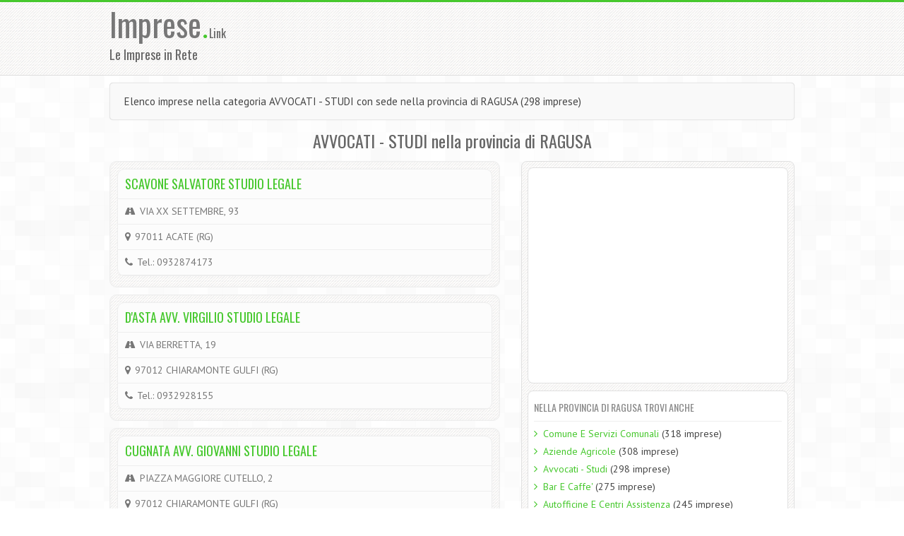

--- FILE ---
content_type: text/html; charset=UTF-8
request_url: https://imprese.link/avvocati-studi/rg/
body_size: 4196
content:
<!DOCTYPE html>
<html lang="it">
	<head>
		<meta charset="utf-8">
		<title>Elenco imprese nella categoria AVVOCATI - STUDI con sede nella provincia di RAGUSA (298&nbsp;imprese)</title>
		<meta name="description" content="Elenco imprese nella categoria AVVOCATI - STUDI con sede nella provincia di RAGUSA (298&nbsp;imprese)">
				<meta name="author" content="Imprese.Link">
		<meta name="viewport" content="width=device-width, initial-scale=1.0">
		<link rel="stylesheet" href="//maxcdn.bootstrapcdn.com/bootstrap/3.2.0/css/bootstrap.min.css">
		<link rel="stylesheet" type="text/css" href="//ajax.googleapis.com/ajax/libs/jqueryui/1.10.2/themes/start/jquery-ui.css" />
		<link href="/css/font-awesome.min.css" rel="stylesheet">		
		<link href="/css/style.css" rel="stylesheet">
		<link href="/css/green.css" rel="stylesheet"> 
		<link href="/css/jrating.css" rel="stylesheet">
		<style>
		.input-lg {font-size: 30px;}
		</style>
		<link rel="shortcut icon" href="/favicon.png">
		<link rel="canonical" href="https://imprese.link/avvocati-studi/rg"/>		<!-- script type="text/javascript" charset="UTF-8" src="//cdn.cookie-script.com/s/7a92af23bcad9ddff29d416fddce74ff.js"></script -->
		<script data-ad-client="ca-pub-1931718693443514" async src="https://pagead2.googlesyndication.com/pagead/js/adsbygoogle.js"></script>
		<script>
		  (adsbygoogle = window.adsbygoogle || []).push({
		    google_ad_client: "ca-pub-1931718693443514"
		  });
		</script>
	<!-- Google tag (gtag.js) -->
	<script async src="https://www.googletagmanager.com/gtag/js?id=G-3HFCEFEL0T"></script>
	<script>
	window.dataLayer = window.dataLayer || [];
	function gtag(){dataLayer.push(arguments);}
	gtag('js', new Date());
	gtag('config', 'G-3HFCEFEL0T');
	</script>
	</head>
	<body>
<header>
   <div class="container">
      <div class="row">
         <div class="col-md-3 col-sm-3">
            <!-- Logo and site link -->
            <div class="logo">
               <h1><a href="/">Imprese<span class="color">.</span></a><font size="3">Link</font></h1><h4>Le Imprese in Rete</h4>
            </div>
         </div>
         <div class="col-md-4 col-sm-4">
            <div>
			<!-- Leaderboard Alto -->
			<ins class="adsbygoogle"
			     style="display:inline-block;width:728px;height:90px"
			     data-ad-client="ca-pub-1931718693443514"
			     data-ad-slot="9011804180"></ins>
			<script>
			(adsbygoogle = window.adsbygoogle || []).push({});
			</script>
            </div>
         </div>
      </div>
   </div>
</header>
<!-- Content starts -->
<div class="content">
   <div class="container">
      <div class="row">
         <div class="col-md-12">
		 	            <div class="cta">
               <div class="row">
                  <div class="col-md-12">
                     <p class="csmall">Elenco imprese nella categoria AVVOCATI - STUDI con sede nella provincia di RAGUSA (298&nbsp;imprese)</p>
                  </div>
               </div>
            </div>
			               
			<div class="row">
				<div class="col-md-12 center">
					<h3>AVVOCATI - STUDI nella provincia di RAGUSA</h3>
				</div>
							</div>
            <div class="row">
               <div class="col-md-7 col-sm-7">
                  <div class="posts">
                  	  					                       <div class="pdetails">
                        <div class="ptable">
                           <div class="pline"><h4><a href="/692346-scavone-salvatore-studio-legale">SCAVONE SALVATORE  STUDIO LEGALE</a></h4></div>
						                              <div class="pline hidden-md hidden-lg"><a href="tel:+390932874173"><button type="button" class="btn btn-success btn-lg"><i class="fa fa-phone"></i> 0932874173</button></a></div>
							                           <div class="pline"><i class="fa fa-road"></i> VIA XX SETTEMBRE, 93</div>
                           <div class="pline"><i class="fa fa-map-marker"></i> 97011 ACATE (RG)</div>
                           						   <div class="pline hidden-xs hidden-sm"><i class="fa fa-phone"></i> Tel.: 0932874173</div>
													                           </div>
                     </div>
					  					                       <div class="pdetails">
                        <div class="ptable">
                           <div class="pline"><h4><a href="/706108-d-asta-avv-virgilio-studio-legale">D'ASTA AVV. VIRGILIO  STUDIO LEGALE</a></h4></div>
						                              <div class="pline hidden-md hidden-lg"><a href="tel:+390932928155"><button type="button" class="btn btn-success btn-lg"><i class="fa fa-phone"></i> 0932928155</button></a></div>
							                           <div class="pline"><i class="fa fa-road"></i> VIA BERRETTA, 19</div>
                           <div class="pline"><i class="fa fa-map-marker"></i> 97012 CHIARAMONTE GULFI (RG)</div>
                           						   <div class="pline hidden-xs hidden-sm"><i class="fa fa-phone"></i> Tel.: 0932928155</div>
													                           </div>
                     </div>
					  					                       <div class="pdetails">
                        <div class="ptable">
                           <div class="pline"><h4><a href="/706109-cugnata-avv-giovanni-studio-legale">CUGNATA AVV. GIOVANNI  STUDIO LEGALE</a></h4></div>
						                              <div class="pline hidden-md hidden-lg"><a href="tel:+390932928271"><button type="button" class="btn btn-success btn-lg"><i class="fa fa-phone"></i> 0932928271</button></a></div>
							                           <div class="pline"><i class="fa fa-road"></i> PIAZZA MAGGIORE CUTELLO, 2</div>
                           <div class="pline"><i class="fa fa-map-marker"></i> 97012 CHIARAMONTE GULFI (RG)</div>
                           						   <div class="pline hidden-xs hidden-sm"><i class="fa fa-phone"></i> Tel.: 0932928271</div>
													                           </div>
                     </div>
					  						<div class="pdetails">
	                        <div class="ptable">
							
							<!-- quadratone 2 -->
							<ins class="adsbygoogle"
							     style="display:inline-block;width:336px;height:280px"
							     data-ad-client="ca-pub-1931718693443514"
							     data-ad-slot="3650715387"></ins>
							<script>
							(adsbygoogle = window.adsbygoogle || []).push({});
							</script>
							</div>
						</div>
											                       <div class="pdetails">
                        <div class="ptable">
                           <div class="pline"><h4><a href="/706110-cutrera-avv-angelo-studio-legale">CUTRERA AVV. ANGELO  STUDIO LEGALE</a></h4></div>
						                              <div class="pline hidden-md hidden-lg"><a href="tel:+390932928499"><button type="button" class="btn btn-success btn-lg"><i class="fa fa-phone"></i> 0932928499</button></a></div>
							                           <div class="pline"><i class="fa fa-road"></i> VIA ROMA, 6</div>
                           <div class="pline"><i class="fa fa-map-marker"></i> 97012 CHIARAMONTE GULFI (RG)</div>
                           						   <div class="pline hidden-xs hidden-sm"><i class="fa fa-phone"></i> Tel.: 0932928499</div>
													                           </div>
                     </div>
					  					                       <div class="pdetails">
                        <div class="ptable">
                           <div class="pline"><h4><a href="/706111-melfi-avv-matteo-studio-legale">MELFI AVV. MATTEO  STUDIO LEGALE</a></h4></div>
						                              <div class="pline hidden-md hidden-lg"><a href="tel:+390932928016"><button type="button" class="btn btn-success btn-lg"><i class="fa fa-phone"></i> 0932928016</button></a></div>
							                           <div class="pline"><i class="fa fa-road"></i> VIA CHIAVOLA, 70</div>
                           <div class="pline"><i class="fa fa-map-marker"></i> 97012 CHIARAMONTE GULFI (RG)</div>
                           						   <div class="pline hidden-xs hidden-sm"><i class="fa fa-phone"></i> Tel.: 0932928016</div>
													                           </div>
                     </div>
					  					                       <div class="pdetails">
                        <div class="ptable">
                           <div class="pline"><h4><a href="/706351-d-asta-avv-virgilio-studio-legale">D'ASTA AVV. VIRGILIO  STUDIO LEGALE</a></h4></div>
						                              <div class="pline hidden-md hidden-lg"><a href="tel:+390932928155"><button type="button" class="btn btn-success btn-lg"><i class="fa fa-phone"></i> 0932928155</button></a></div>
							                           <div class="pline"><i class="fa fa-road"></i> VIA BERRETTA, 19</div>
                           <div class="pline"><i class="fa fa-map-marker"></i> 97012 CHIARAMONTE GULFI (RG)</div>
                           						   <div class="pline hidden-xs hidden-sm"><i class="fa fa-phone"></i> Tel.: 0932928155</div>
													                           </div>
                     </div>
					  					                       <div class="pdetails">
                        <div class="ptable">
                           <div class="pline"><h4><a href="/706352-cugnata-avv-giovanni-studio-legale">CUGNATA AVV. GIOVANNI  STUDIO LEGALE</a></h4></div>
						                              <div class="pline hidden-md hidden-lg"><a href="tel:+390932928271"><button type="button" class="btn btn-success btn-lg"><i class="fa fa-phone"></i> 0932928271</button></a></div>
							                           <div class="pline"><i class="fa fa-road"></i> PIAZZA MAGGIORE CUTELLO, 2</div>
                           <div class="pline"><i class="fa fa-map-marker"></i> 97012 CHIARAMONTE GULFI (RG)</div>
                           						   <div class="pline hidden-xs hidden-sm"><i class="fa fa-phone"></i> Tel.: 0932928271</div>
													                           </div>
                     </div>
					  					                       <div class="pdetails">
                        <div class="ptable">
                           <div class="pline"><h4><a href="/706353-cutrera-avv-angelo-studio-legale">CUTRERA AVV. ANGELO  STUDIO LEGALE</a></h4></div>
						                              <div class="pline hidden-md hidden-lg"><a href="tel:+390932928499"><button type="button" class="btn btn-success btn-lg"><i class="fa fa-phone"></i> 0932928499</button></a></div>
							                           <div class="pline"><i class="fa fa-road"></i> VIA ROMA, 6</div>
                           <div class="pline"><i class="fa fa-map-marker"></i> 97012 CHIARAMONTE GULFI (RG)</div>
                           						   <div class="pline hidden-xs hidden-sm"><i class="fa fa-phone"></i> Tel.: 0932928499</div>
													                           </div>
                     </div>
					  					                       <div class="pdetails">
                        <div class="ptable">
                           <div class="pline"><h4><a href="/706354-melfi-avv-matteo-studio-legale">MELFI AVV. MATTEO  STUDIO LEGALE</a></h4></div>
						                              <div class="pline hidden-md hidden-lg"><a href="tel:+390932928016"><button type="button" class="btn btn-success btn-lg"><i class="fa fa-phone"></i> 0932928016</button></a></div>
							                           <div class="pline"><i class="fa fa-road"></i> VIA CHIAVOLA, 70</div>
                           <div class="pline"><i class="fa fa-map-marker"></i> 97012 CHIARAMONTE GULFI (RG)</div>
                           						   <div class="pline hidden-xs hidden-sm"><i class="fa fa-phone"></i> Tel.: 0932928016</div>
													                           </div>
                     </div>
					  					                       <div class="pdetails">
                        <div class="ptable">
                           <div class="pline"><h4><a href="/707366-studio-legale-associato-avv-patrizia-fontana-e-maria-stella-gianni">STUDIO LEGALE ASSOCIATO AVV. PATRIZIA FONTANA E MARIA STELLA GIANNI'</a></h4></div>
						                              <div class="pline"><i class="fa fa-road"></i> VIA VILLA FRANCA, 11</div>
                           <div class="pline"><i class="fa fa-map-marker"></i> 97013 COMISO (RG)</div>
                           						                           </div>
                     </div>
					  					
					<!-- generico annunci 728 -->
					<ins class="adsbygoogle"
					     style="display:inline-block;width:728px;height:15px"
					     data-ad-client="ca-pub-1931718693443514"
					     data-ad-slot="8517969387"></ins>
					<script>
					(adsbygoogle = window.adsbygoogle || []).push({});
					</script>
                     <div class="paging">
					 						 	                        <a href="/avvocati-studi/rg/1/"class='current'>1</a>
						                        <a href="/avvocati-studi/rg/2/">2</a>
						                        <a href="/avvocati-studi/rg/3/">3</a>
						                        <a href="/avvocati-studi/rg/4/">4</a>
						                        <a href="/avvocati-studi/rg/5/">5</a>
											 	<a href="/avvocati-studi/rg/30/">>></a></a>                     </div> 
                     
                     <div class="clearfix"></div>
                     
                  </div>
               </div>
			                           
			                    
                        <div class="col-md-5 col-sm-5">
							<!--
							<div class="row">
								<div class="col-md-6 col-sm-6"><br><img src="/img/ad180a.png" width="180" height="150" alt=""></div>
								<div class="col-md-6 col-sm-6"><br><img src="/img/ad180a.png" width="180" height="150" alt=""></div>
							</div>
							-->
                           <div class="sidebar">
                              <!-- Widget -->
							  <div class="widget">
								<script async src="//pagead2.googlesyndication.com/pagead/js/adsbygoogle.js"></script>
								<!-- generico quadratone -->
								<ins class="adsbygoogle"
								     style="display:inline-block;width:336px;height:280px"
								     data-ad-client="ca-pub-1931718693443514"
								     data-ad-slot="2471435786"></ins>
								<script>
								(adsbygoogle = window.adsbygoogle || []).push({});
								</script>
                              </div>
							                                <div class="widget">
                                 <h4>Nella Provincia Di RAGUSA trovi anche</h4>
                                 <ul>
								 										 <li><i class="fa fa-angle-right"></i> <a href="/comune-servizi-comunali/rg/">Comune E Servizi Comunali</a>&nbsp;(318&nbsp;imprese)</li>
								 										 <li><i class="fa fa-angle-right"></i> <a href="/aziende-agricole/rg/">Aziende Agricole</a>&nbsp;(308&nbsp;imprese)</li>
								 										 <li><i class="fa fa-angle-right"></i> <a href="/avvocati-studi/rg/">Avvocati - Studi</a>&nbsp;(298&nbsp;imprese)</li>
								 										 <li><i class="fa fa-angle-right"></i> <a href="/bar-caffe/rg/">Bar E Caffe'</a>&nbsp;(275&nbsp;imprese)</li>
								 										 <li><i class="fa fa-angle-right"></i> <a href="/autofficine-centri-assistenza/rg/">Autofficine E Centri Assistenza</a>&nbsp;(245&nbsp;imprese)</li>
								 										 <li><i class="fa fa-angle-right"></i> <a href="/parrucchieri-per-donna/rg/">Parrucchieri Per Donna</a>&nbsp;(239&nbsp;imprese)</li>
								 										 <li><i class="fa fa-angle-right"></i> <a href="/abbigliamento-vendita-dettaglio/rg/">Abbigliamento - Vendita Al Dettaglio</a>&nbsp;(221&nbsp;imprese)</li>
								 										 <li><i class="fa fa-angle-right"></i> <a href="/scuole-pubbliche/rg/">Scuole Pubbliche</a>&nbsp;(180&nbsp;imprese)</li>
								 										 <li><i class="fa fa-angle-right"></i> <a href="/ristoranti/rg/">Ristoranti</a>&nbsp;(172&nbsp;imprese)</li>
								 										 <li><i class="fa fa-angle-right"></i> <a href="/medici-generici/rg/">Medici Generici</a>&nbsp;(170&nbsp;imprese)</li>
								 										 <li><i class="fa fa-angle-right"></i> <a href="/imprese-edili/rg/">Imprese Edili</a>&nbsp;(169&nbsp;imprese)</li>
								 										 <li><i class="fa fa-angle-right"></i> <a href="/studi-tecnici-industriali/rg/">Studi Tecnici Ed Industriali</a>&nbsp;(158&nbsp;imprese)</li>
								 										 <li><i class="fa fa-angle-right"></i> <a href="/supermercati-grandi-magazzini-centri-commerciali/rg/">Supermercati, Grandi Magazzini E Centri Commerciali</a>&nbsp;(153&nbsp;imprese)</li>
								 										 <li><i class="fa fa-angle-right"></i> <a href="/banche-istituti-credito-risparmio/rg/">Banche Ed Istituti Di Credito E Risparmio</a>&nbsp;(152&nbsp;imprese)</li>
								 										 <li><i class="fa fa-angle-right"></i> <a href="/consulenza-amministrativa-fiscale-tributaria/rg/">Consulenza Amministrativa, Fiscale E Tributaria</a>&nbsp;(146&nbsp;imprese)</li>
								 										 <li><i class="fa fa-angle-right"></i> <a href="/pizzerie/rg/">Pizzerie</a>&nbsp;(142&nbsp;imprese)</li>
								 										 <li><i class="fa fa-angle-right"></i> <a href="/alimentari-vendita-dettaglio/rg/">Alimentari - Vendita Al Dettaglio</a>&nbsp;(140&nbsp;imprese)</li>
								 										 <li><i class="fa fa-angle-right"></i> <a href="/panetterie/rg/">Panetterie</a>&nbsp;(136&nbsp;imprese)</li>
								 										 <li><i class="fa fa-angle-right"></i> <a href="/dentisti-medici-chirurghi-odontoiatri/rg/">Dentisti Medici Chirurghi Ed Odontoiatri</a>&nbsp;(135&nbsp;imprese)</li>
								 										 <li><i class="fa fa-angle-right"></i> <a href="/macellerie/rg/">Macellerie</a>&nbsp;(133&nbsp;imprese)</li>
								 	                                 </ul>
                              </div>
                              <div class="widget">
								<script async src="//pagead2.googlesyndication.com/pagead/js/adsbygoogle.js"></script>
								<!-- annunci verticali -->
								<ins class="adsbygoogle"
								     style="display:inline-block;width:200px;height:90px"
								     data-ad-client="ca-pub-1931718693443514"
								     data-ad-slot="9140265383"></ins>
								<script>
								(adsbygoogle = window.adsbygoogle || []).push({});
								</script>
                              </div>
                              <div class="widget">
                                 <h4>Nella categoria Avvocati - Studi in provincia di RAGUSA</h4>
                                 <ul>
								 											 <li><i class="fa fa-angle-right"></i> <a href="/avvocati-studi/acate/">Acate</a></li>
									 											 <li><i class="fa fa-angle-right"></i> <a href="/avvocati-studi/chiaramonte-gulfi/">Chiaramonte Gulfi</a></li>
									 											 <li><i class="fa fa-angle-right"></i> <a href="/avvocati-studi/comiso/">Comiso</a></li>
									 											 <li><i class="fa fa-angle-right"></i> <a href="/avvocati-studi/giarratana/">Giarratana</a></li>
									 											 <li><i class="fa fa-angle-right"></i> <a href="/avvocati-studi/ispica/">Ispica</a></li>
									 											 <li><i class="fa fa-angle-right"></i> <a href="/avvocati-studi/modica/">Modica</a></li>
									 											 <li><i class="fa fa-angle-right"></i> <a href="/avvocati-studi/monterosso-almo/">Monterosso Almo</a></li>
									 											 <li><i class="fa fa-angle-right"></i> <a href="/avvocati-studi/pozzallo/">Pozzallo</a></li>
									 											 <li><i class="fa fa-angle-right"></i> <a href="/avvocati-studi/ragusa/">Ragusa</a></li>
									 											 <li><i class="fa fa-angle-right"></i> <a href="/avvocati-studi/santa-croce-camerina/">Santa Croce Camerina</a></li>
									 											 <li><i class="fa fa-angle-right"></i> <a href="/avvocati-studi/scicli/">Scicli</a></li>
									 											 <li><i class="fa fa-angle-right"></i> <a href="/avvocati-studi/vittoria/">Vittoria</a></li>
									 	                                 </ul>
                              </div>
                           </div>                                                
                        </div>
    		</div>
                     </div>
      </div>
	  	   </div>
</div>   
<!-- Content ends --> 


		<!-- Footer -->
		<footer>
			<div class="container">
				<div class="row">
					<div class="col-md-3">
					<!-- Widget 1 -->
					<div class="widget">
						<h4><span class="glyphicon glyphicon-eye-open"></span> Contatti</h4>
						<p>email: info@imprese.link<br>
						</p>
					</div>
				</div>
				<div class="col-md-3">
				 <!-- widget 2 -->
				 <div class="widget">
					<h4><span class="glyphicon glyphicon-globe"></span> Network</h4>
					   <ul>
						  <li><i class="fa fa-angle-right"></i> <a href="http://www.lescuole.it/" target="_blank">Le Scuole Italiane in Rete</a></li>
						  <li><i class="fa fa-angle-right"></i> <a href="http://www.aziendeonline.info/" target="_blank">Aziende on Line</a></li>
				</ul>
				 </div>
			  </div>
			  <div class="col-md-3">
				 <!-- Widget 3 -->
				 <div class="widget">
					<h4><span class="glyphicon glyphicon-user"></span> Credits</h4>
					Imprese.Link<br>
					le imprese italiane in rete
					<br>
					Copyright &copy; 2026<br>
					DoppioClick di C.M.<br>
									 </div>
			  </div>
			  <div class="col-md-3">
					<!-- Widget 4 -->
					<div class="widget">
						<h4><span class="glyphicon glyphicon-flag"></span> Link sponsorizzati</h4>
						<p>
						<!-- annunci verticali nero -->
						<ins class="adsbygoogle"
						     style="display:inline-block;width:200px;height:90px"
						     data-ad-client="ca-pub-1931718693443514"
						     data-ad-slot="4569045389"></ins>
						<script>
						/*(adsbygoogle = window.adsbygoogle || []).push({});*/
						</script>
						</p>
					</div>
			 </div>
			 </div>
			 <div class="row">
			  <hr />
			  <div class="col-md-12"><p class="copy pull-left">
				<!-- Copyright information. You can remove my site link. -->
				Copyright &copy; <a href="https://imprese.link/">Imprese.Link</a></p></div>
			</div>
		  </div>
		</footer>		
		<!--/ Footer -->

		<!-- Scroll to top -->
		<span class="totop"><a href="#"><i class="fa fa-angle-up"></i></a></span> 
			
		<script src="//code.jquery.com/jquery.js"></script>
		<script src="//ajax.googleapis.com/ajax/libs/jqueryui/1.10.2/jquery-ui.min.js"></script>
		<script src="/js/bootstrap.min.js"></script>
		<script src="/js/jquery.isotope.js"></script>
		<script src="/js/filter.js"></script>
		<script src="/js/respond.min.js"></script>
		<script src="/js/html5shiv.js"></script>
		<script src="/js/custom.js"></script>
		<script src="/js/jRating.jquery.js"></script>
		<script type="text/javascript">
		$().ready(function(){
			$(".rating").jRating({
				length:5,
				step:true,
				decimalLength:0,
				rateMax:5
			});
		    $('#cercacat').autocomplete({
			    source: '/cercacat.php',
				delay: 1000,
			    minLength:2,
			    change:function(event,ui){
				    if(!ui.item){
				        $(this).val('');
				        return false;
				    }
				},
		        select: function(event, ui) {
		            var url = ui.item.id;
		            if(url != '#') {
		                location.href = '/' + url + '/';
		            }
		        } 
		      }),
		    $('#cercaloc').autocomplete({
			    source: '/cercaloc.php',
				delay: 1000,
			    minLength:2,
			    change:function(event,ui){
				    if(!ui.item){
				        $(this).val('');
				        return false;
				    }
				},
		        select: function(event, ui) {
		            var url = ui.item.id;
		            if(url != '#') {
		                location.href = '' + url + '/';
		            }
		        } 
		      });
		});
				
		</script>
	</body>	
</html>

--- FILE ---
content_type: text/html; charset=utf-8
request_url: https://www.google.com/recaptcha/api2/aframe
body_size: 265
content:
<!DOCTYPE HTML><html><head><meta http-equiv="content-type" content="text/html; charset=UTF-8"></head><body><script nonce="AClRbbv6eeR88UWeSKGjrg">/** Anti-fraud and anti-abuse applications only. See google.com/recaptcha */ try{var clients={'sodar':'https://pagead2.googlesyndication.com/pagead/sodar?'};window.addEventListener("message",function(a){try{if(a.source===window.parent){var b=JSON.parse(a.data);var c=clients[b['id']];if(c){var d=document.createElement('img');d.src=c+b['params']+'&rc='+(localStorage.getItem("rc::a")?sessionStorage.getItem("rc::b"):"");window.document.body.appendChild(d);sessionStorage.setItem("rc::e",parseInt(sessionStorage.getItem("rc::e")||0)+1);localStorage.setItem("rc::h",'1768710572222');}}}catch(b){}});window.parent.postMessage("_grecaptcha_ready", "*");}catch(b){}</script></body></html>

--- FILE ---
content_type: application/x-javascript
request_url: https://imprese.link/js/custom.js
body_size: -130
content:


/* Support list */

$("#slist a").click(function(e){
   e.preventDefault();
   $(this).next('p').toggle(200);
});

/* Portfolio */

// filter items when filter link is clicked
$('#filters a').click(function(){
  var selector = $(this).attr('data-filter');
  $container.isotope({ filter: selector });
  return false;
});

/* *************************************** */ 
/* Scroll to Top */
/* *************************************** */  
		
$(document).ready(function() {
	$(".totop").hide();
	
	$(window).scroll(function(){
		if ($(this).scrollTop() > 300) {
			$('.totop').fadeIn();
		} else {
			$('.totop').fadeOut();
		}
	});
	$(".totop a").click(function(e) {
		e.preventDefault();
		$("html, body").animate({ scrollTop: 0 }, "slow");
		return false;
	});
		
});
/* *************************************** */